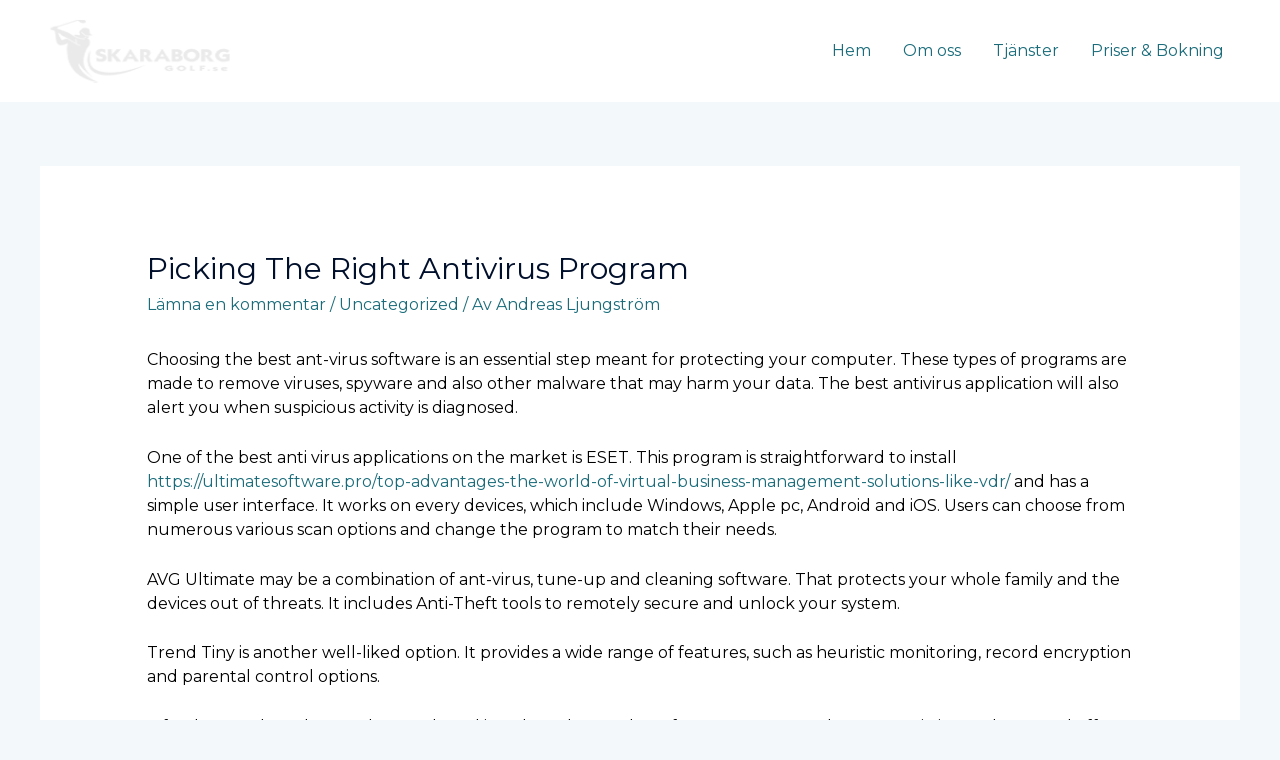

--- FILE ---
content_type: text/css
request_url: https://www.skaraborggolf.se/wp-content/uploads/elementor/css/post-655.css?ver=1655921289
body_size: 856
content:
.elementor-655 .elementor-element.elementor-element-7ddd0d3:not(.elementor-motion-effects-element-type-background), .elementor-655 .elementor-element.elementor-element-7ddd0d3 > .elementor-motion-effects-container > .elementor-motion-effects-layer{background-color:#1A6C7A;}.elementor-655 .elementor-element.elementor-element-7ddd0d3{border-style:solid;border-width:4px 0px 0px 0px;border-color:#218D9F;transition:background 0.3s, border 0.3s, border-radius 0.3s, box-shadow 0.3s;margin-top:0px;margin-bottom:0px;padding:01% 5% 0% 5%;}.elementor-655 .elementor-element.elementor-element-7ddd0d3 > .elementor-background-overlay{transition:background 0.3s, border-radius 0.3s, opacity 0.3s;}.elementor-655 .elementor-element.elementor-element-60540f2d > .elementor-widget-wrap > .elementor-widget:not(.elementor-widget__width-auto):not(.elementor-widget__width-initial):not(:last-child):not(.elementor-absolute){margin-bottom:0px;}.elementor-655 .elementor-element.elementor-element-60540f2d > .elementor-element-populated{padding:0px 0px 0px 0px;}.elementor-655 .elementor-element.elementor-element-3f8d4e70{margin-top:0px;margin-bottom:0px;}.elementor-bc-flex-widget .elementor-655 .elementor-element.elementor-element-3db55648.elementor-column .elementor-widget-wrap{align-items:center;}.elementor-655 .elementor-element.elementor-element-3db55648.elementor-column.elementor-element[data-element_type="column"] > .elementor-widget-wrap.elementor-element-populated{align-content:center;align-items:center;}.elementor-655 .elementor-element.elementor-element-3db55648 > .elementor-element-populated{padding:0px 0px 0px 0px;}.elementor-655 .elementor-element.elementor-element-c786cd4{text-align:left;}.elementor-bc-flex-widget .elementor-655 .elementor-element.elementor-element-3cb63f67.elementor-column .elementor-widget-wrap{align-items:center;}.elementor-655 .elementor-element.elementor-element-3cb63f67.elementor-column.elementor-element[data-element_type="column"] > .elementor-widget-wrap.elementor-element-populated{align-content:center;align-items:center;}.elementor-655 .elementor-element.elementor-element-3cb63f67 > .elementor-element-populated{padding:0px 0px 0px 0px;}.elementor-655 .elementor-element.elementor-element-192a63ea .elementor-nav-menu .elementor-item{font-family:"Montserrat", Sans-serif;font-size:16px;font-weight:300;}.elementor-655 .elementor-element.elementor-element-192a63ea .elementor-nav-menu--main .elementor-item{color:#FFFFFF;fill:#FFFFFF;padding-left:0px;padding-right:0px;padding-top:0px;padding-bottom:0px;}.elementor-655 .elementor-element.elementor-element-192a63ea .elementor-nav-menu--main .elementor-item:hover,
					.elementor-655 .elementor-element.elementor-element-192a63ea .elementor-nav-menu--main .elementor-item.elementor-item-active,
					.elementor-655 .elementor-element.elementor-element-192a63ea .elementor-nav-menu--main .elementor-item.highlighted,
					.elementor-655 .elementor-element.elementor-element-192a63ea .elementor-nav-menu--main .elementor-item:focus{color:#000000;fill:#000000;}.elementor-655 .elementor-element.elementor-element-192a63ea .elementor-nav-menu--main .elementor-item.elementor-item-active{color:#000000;}.elementor-655 .elementor-element.elementor-element-192a63ea{--e-nav-menu-horizontal-menu-item-margin:calc( 50px / 2 );}.elementor-655 .elementor-element.elementor-element-192a63ea .elementor-nav-menu--main:not(.elementor-nav-menu--layout-horizontal) .elementor-nav-menu > li:not(:last-child){margin-bottom:50px;}.elementor-655 .elementor-element.elementor-element-7ef38488{--divider-border-style:solid;--divider-color:#FFFFFF;--divider-border-width:1px;}.elementor-655 .elementor-element.elementor-element-7ef38488 .elementor-divider-separator{width:100%;}.elementor-655 .elementor-element.elementor-element-7ef38488 .elementor-divider{padding-top:35px;padding-bottom:35px;}.elementor-655 .elementor-element.elementor-element-2a4f2027{margin-top:0px;margin-bottom:0px;}.elementor-bc-flex-widget .elementor-655 .elementor-element.elementor-element-223d9789.elementor-column .elementor-widget-wrap{align-items:center;}.elementor-655 .elementor-element.elementor-element-223d9789.elementor-column.elementor-element[data-element_type="column"] > .elementor-widget-wrap.elementor-element-populated{align-content:center;align-items:center;}.elementor-655 .elementor-element.elementor-element-223d9789 > .elementor-element-populated{padding:0px 0px 0px 0px;}.elementor-655 .elementor-element.elementor-element-83d808b{text-align:left;color:#FFFFFF;font-family:"Montserrat", Sans-serif;font-size:15px;font-weight:300;}.elementor-bc-flex-widget .elementor-655 .elementor-element.elementor-element-9fe34dd.elementor-column .elementor-widget-wrap{align-items:center;}.elementor-655 .elementor-element.elementor-element-9fe34dd.elementor-column.elementor-element[data-element_type="column"] > .elementor-widget-wrap.elementor-element-populated{align-content:center;align-items:center;}.elementor-655 .elementor-element.elementor-element-9fe34dd > .elementor-element-populated{padding:0px 0px 0px 0px;}.elementor-655 .elementor-element.elementor-element-2e4aa16{text-align:right;color:#FFFFFF;font-family:"Montserrat", Sans-serif;font-size:14px;font-weight:200;}@media(max-width:1024px){.elementor-655 .elementor-element.elementor-element-7ddd0d3{margin-top:100px;margin-bottom:0px;}.elementor-655 .elementor-element.elementor-element-2a4f2027{margin-top:0px;margin-bottom:50px;}}@media(max-width:767px){.elementor-655 .elementor-element.elementor-element-c786cd4{text-align:center;}.elementor-655 .elementor-element.elementor-element-c786cd4 img{width:100%;}.elementor-655 .elementor-element.elementor-element-3cb63f67 > .elementor-element-populated{margin:35px 0px 0px 0px;--e-column-margin-right:0px;--e-column-margin-left:0px;padding:0px 0px 0px 0px;}.elementor-655 .elementor-element.elementor-element-192a63ea .elementor-nav-menu--main .elementor-item{padding-left:0px;padding-right:0px;padding-top:0px;padding-bottom:0px;}.elementor-655 .elementor-element.elementor-element-192a63ea{--e-nav-menu-horizontal-menu-item-margin:calc( 55px / 2 );}.elementor-655 .elementor-element.elementor-element-192a63ea .elementor-nav-menu--main:not(.elementor-nav-menu--layout-horizontal) .elementor-nav-menu > li:not(:last-child){margin-bottom:55px;}.elementor-655 .elementor-element.elementor-element-7ef38488 .elementor-divider{padding-top:30px;padding-bottom:30px;}.elementor-655 .elementor-element.elementor-element-83d808b{text-align:center;}.elementor-655 .elementor-element.elementor-element-9fe34dd > .elementor-element-populated{margin:20px 0px 0px 0px;--e-column-margin-right:0px;--e-column-margin-left:0px;padding:0px 0px 0px 0px;}.elementor-655 .elementor-element.elementor-element-2e4aa16{text-align:center;font-size:12px;}}@media(min-width:768px){.elementor-655 .elementor-element.elementor-element-3db55648{width:18.468%;}.elementor-655 .elementor-element.elementor-element-3cb63f67{width:81.459%;}}